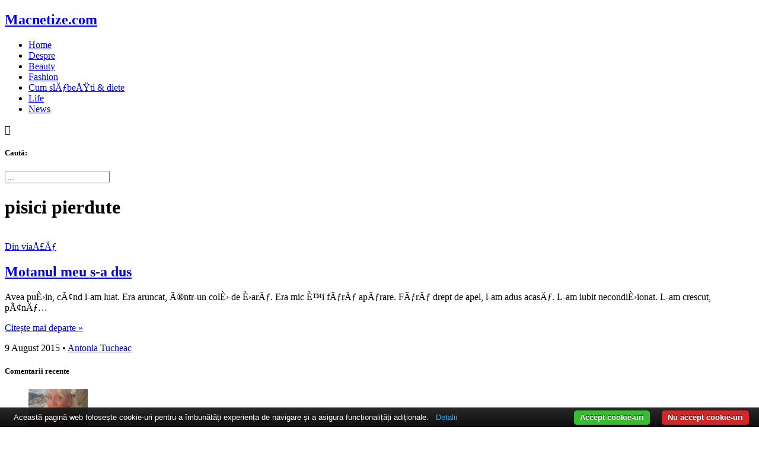

--- FILE ---
content_type: text/html; charset=UTF-8
request_url: https://www.macnetize.com/tag/pisici-pierdute
body_size: 8485
content:

<!DOCTYPE html><html lang="ro-RO"> <head>   <link rel="alternate" href="https://www.popreport.ro" hreflang="ro-ro"/> <meta charset="UTF-8"> <meta name="viewport" content="width=device-width, initial-scale=1.0 maximum-scale=1, user-scalable=no"/> <!--[if IE]><meta http-equiv='X-UA-Compatible' content='IE=edge,chrome=1'><![endif]-->   <title>pisici pierdute Archives - Macnetize.com</title>   <link rel="profile" href="http://gmpg.org/xfn/11"> <link rel="pingback" href="https://www.macnetize.com/xmlrpc.php"> <link rel="shortcut icon" href="https://www.macnetize.com/favicon.png"/> <link rel="apple-touch-icon" sizes="57x57" href="https://www.macnetize.com/apple-icon-57x57.png"> <link rel="apple-touch-icon" sizes="60x60" href="https://www.macnetize.com/apple-icon-60x60.png"> <link rel="apple-touch-icon" sizes="72x72" href="https://www.macnetize.com/apple-icon-72x72.png"> <link rel="apple-touch-icon" sizes="76x76" href="https://www.macnetize.com/apple-icon-76x76.png"> <link rel="apple-touch-icon" sizes="114x114" href="https://www.macnetize.com/apple-icon-114x114.png"> <link rel="apple-touch-icon" sizes="120x120" href="https://www.macnetize.com/apple-icon-120x120.png"> <link rel="apple-touch-icon" sizes="144x144" href="https://www.macnetize.com/apple-icon-144x144.png"> <link rel="apple-touch-icon" sizes="152x152" href="https://www.macnetize.com/apple-icon-152x152.png"> <link rel="apple-touch-icon" sizes="180x180" href="https://www.macnetize.com/apple-icon-180x180.png"> <link rel="icon" type="image/png" sizes="192x192" href="https://www.macnetize.com/android-icon-192x192.png"> <link rel="icon" type="image/png" sizes="32x32" href="https://www.macnetize.com/favicon-32x32.png"> <link rel="icon" type="image/png" sizes="96x96" href="https://www.macnetize.com/favicon-96x96.png"> <link rel="icon" type="image/png" sizes="16x16" href="https://www.macnetize.com/favicon-16x16.png"> <link rel="manifest" href="https://www.macnetize.com/manifest.json"> <meta name="msapplication-TileImage" content="https://www.macnetize.com/ms-icon-144x144.png"> <meta name="msapplication-TileColor" content="#445672"> <meta name="theme-color" content="#445672">   <style type="text/css"> </style> <meta name='robots' content='index, follow, max-image-preview:large, max-snippet:-1, max-video-preview:-1'/>  <link rel="canonical" href="https://www.macnetize.com/tag/pisici-pierdute"/> <meta property="og:locale" content="en_US"/> <meta property="og:type" content="article"/> <meta property="og:title" content="pisici pierdute Archives - Macnetize.com"/> <meta property="og:url" content="https://www.macnetize.com/tag/pisici-pierdute"/> <meta property="og:site_name" content="Macnetize.com"/> <meta name="twitter:card" content="summary_large_image"/> <meta name="twitter:site" content="@macnetize"/> <script type="application/ld+json" class="yoast-schema-graph">{"@context":"https://schema.org","@graph":[{"@type":"CollectionPage","@id":"https://www.macnetize.com/tag/pisici-pierdute","url":"https://www.macnetize.com/tag/pisici-pierdute","name":"pisici pierdute Archives - Macnetize.com","isPartOf":{"@id":"https://www.macnetize.com/#website"},"primaryImageOfPage":{"@id":"https://www.macnetize.com/tag/pisici-pierdute#primaryimage"},"image":{"@id":"https://www.macnetize.com/tag/pisici-pierdute#primaryimage"},"thumbnailUrl":"https://www.macnetize.com/wp-content/uploads/2015/08/lost.jpg","breadcrumb":{"@id":"https://www.macnetize.com/tag/pisici-pierdute#breadcrumb"},"inLanguage":"en-US"},{"@type":"ImageObject","inLanguage":"en-US","@id":"https://www.macnetize.com/tag/pisici-pierdute#primaryimage","url":"https://www.macnetize.com/wp-content/uploads/2015/08/lost.jpg","contentUrl":"https://www.macnetize.com/wp-content/uploads/2015/08/lost.jpg","width":600,"height":400},{"@type":"BreadcrumbList","@id":"https://www.macnetize.com/tag/pisici-pierdute#breadcrumb","itemListElement":[{"@type":"ListItem","position":1,"name":"Home","item":"https://www.macnetize.com/"},{"@type":"ListItem","position":2,"name":"pisici pierdute"}]},{"@type":"WebSite","@id":"https://www.macnetize.com/#website","url":"https://www.macnetize.com/","name":"Macnetize.com","description":"Fashion &amp; Beauty Blogger","potentialAction":[{"@type":"SearchAction","target":{"@type":"EntryPoint","urlTemplate":"https://www.macnetize.com/?s={search_term_string}"},"query-input":"required name=search_term_string"}],"inLanguage":"en-US"}]}</script> <link rel='dns-prefetch' href='//v0.wordpress.com'/><link rel='stylesheet' id='alexm-css' href='https://www.macnetize.com/wp-content/themes/at/style.css?ver=6.3.7' type='text/css' media='all'/><link rel='stylesheet' id='jetpack_css-css' href='https://www.macnetize.com/wp-content/plugins/jetpack/css/jetpack.css?ver=13.3.2' type='text/css' media='all'/><link rel='stylesheet' id='jquery.lightbox.min.css-css' href='https://www.macnetize.com/wp-content/plugins/wp-jquery-lightbox/lightboxes/wp-jquery-lightbox/styles/lightbox.min.css?ver=2.3.4' type='text/css' media='all'/><link rel='stylesheet' id='jqlb-overrides-css' href='https://www.macnetize.com/wp-content/plugins/wp-jquery-lightbox/lightboxes/wp-jquery-lightbox/styles/overrides.css?ver=2.3.4' type='text/css' media='all'/><style id='jqlb-overrides-inline-css' type='text/css'> #outerImageContainer { box-shadow: 0 0 4px 2px rgba(0,0,0,.2); } #imageContainer{ padding: 8px; } #imageDataContainer { box-shadow: none; z-index: auto; } #prevArrow, #nextArrow{ background-color: #ffffff; color: #000000; }</style><link rel="https://api.w.org/" href="https://www.macnetize.com/wp-json/"/><link rel="alternate" type="application/json" href="https://www.macnetize.com/wp-json/wp/v2/tags/11748"/> <style>img#wpstats{display:none}</style> <!--[if lt IE 9]> <script src="http://html5shim.googlecode.com/svn/trunk/html5.js"></script> <![endif]--> <link href="https://fonts.googleapis.com/css?family=Oxygen:400,700&amp;subset=latin-ext" rel="stylesheet"> <link href="https://fonts.googleapis.com/css?family=PT+Serif:400,400i,700&amp;subset=latin-ext" rel="stylesheet"> <script async src="https://www.googletagmanager.com/gtag/js?id=UA-20591179-2"></script> <script> window.dataLayer = window.dataLayer || []; function gtag(){dataLayer.push(arguments);} gtag('js', new Date()); gtag('config', 'UA-20591179-2'); </script> <script async src="//pagead2.googlesyndication.com/pagead/js/adsbygoogle.js"></script> <script> (adsbygoogle = window.adsbygoogle || []).push({ google_ad_client: "ca-pub-9857487645314741", enable_page_level_ads: true }); </script> </head> <body class="archive tag tag-pisici-pierdute tag-11748"> <div id="fb-root"></div> <script>(function(d, s, id) { var js, fjs = d.getElementsByTagName(s)[0]; if (d.getElementById(id)) return; js = d.createElement(s); js.id = id; js.src = 'https://connect.facebook.net/en_US/sdk.js#xfbml=1&version=v2.10&appId=215627918537879'; fjs.parentNode.insertBefore(js, fjs); }(document, 'script', 'facebook-jssdk')); </script> <div id="wrapper"> <header class="site-header"> <div class="scroll-line"></div> <div class="container site-branding"> <h2 class="site-title"><a href="https://www.macnetize.com">Macnetize.com</a></h2> </div> <div class="topnav"> <div class="container"> <nav class="main-navigation"> <div class="menu-navigation-container"><ul id="menu-navigation" class="menu"><li id="menu-item-5034" class="menu-item menu-item-type-custom menu-item-object-custom menu-item-5034"><a href="/">Home</a></li><li id="menu-item-5035" class="menu-item menu-item-type-post_type menu-item-object-page menu-item-5035"><a href="https://www.macnetize.com/about">Despre</a></li><li id="menu-item-5038" class="menu-item menu-item-type-taxonomy menu-item-object-category menu-item-5038"><a href="https://www.macnetize.com/category/beauty-cosmetice-parfumuri">Beauty</a></li><li id="menu-item-8808" class="menu-item menu-item-type-taxonomy menu-item-object-category menu-item-8808"><a href="https://www.macnetize.com/category/fashion-accesorii">Fashion</a></li><li id="menu-item-5048" class="menu-item menu-item-type-taxonomy menu-item-object-category menu-item-5048"><a href="https://www.macnetize.com/category/cum-slabesc-diete-sport">Cum slÄƒbeÅŸti &#038; diete</a></li><li id="menu-item-10544" class="menu-item menu-item-type-taxonomy menu-item-object-category menu-item-10544"><a href="https://www.macnetize.com/category/lifestyle">Life</a></li><li id="menu-item-5042" class="menu-item menu-item-type-taxonomy menu-item-object-category menu-item-5042"><a href="https://www.macnetize.com/category/news">News</a></li></ul></div> </nav> <div class="right-menu"> <a class="social-nav-link social-link-fb" href="http://facebook.com/macnetize"></a> <a class="social-nav-link social-link-ig" href="http://instagram.com/macnetize"></a> <a class="social-nav-link social-link-rss" href="/feed"></a> <a class="show-menu">&#xE81A;</a> </div> <div id="mobile-menu"></div> </div> </div> <div class="overmenu"> <span class="close-menu"></span> <div class="container"> <h5>Caută:</h5> <form id="search" action="https://www.macnetize.com" method="get"> <input type="search" placeholder="..." name="s"/> </form> </div> </div> </header> <div class="container site-opening"> </div> <div class="container"> <div class="site-content"><div class="container"> <header class="page-header"> <h1 class="page-title"> pisici pierdute </h1> </header> <div id="primary" class="content-area"> <article id="post-18063" class="listingpost post-18063 post type-post status-publish format-standard has-post-thumbnail hentry category-ramble tag-motan-pierdut tag-motan-roscat tag-pisici-pierdute" itemscope itemtype="https://schema.org/BlogPosting"> <div itemprop="image" itemscope itemtype="https://schema.org/ImageObject"> <meta itemprop="url" content="https://www.macnetize.com/wp-content/uploads/2015/08/lost.jpg"> <meta itemprop="width" content="640"> <meta itemprop="height" content="400"> </div> <div class="post-image"> <a href="https://www.macnetize.com/motanul-meu-s-a-dus.html" title="Motanul meu s-a dus"> <img width="480" height="320" src="https://www.macnetize.com/wp-content/uploads/2015/08/lost.jpg" class="attachment-post-listing size-post-listing wp-post-image" alt="" decoding="async" fetchpriority="high" srcset="https://www.macnetize.com/wp-content/uploads/2015/08/lost.jpg 600w, https://www.macnetize.com/wp-content/uploads/2015/08/lost-300x200.jpg 300w, https://www.macnetize.com/wp-content/uploads/2015/08/lost-500x333.jpg 500w, https://www.macnetize.com/wp-content/uploads/2015/08/lost-170x113.jpg 170w, https://www.macnetize.com/wp-content/uploads/2015/08/lost-510x340.jpg 510w" sizes="(max-width: 480px) 100vw, 480px" data-attachment-id="18064" data-permalink="https://www.macnetize.com/motanul-meu-s-a-dus.html/lost" data-orig-file="https://www.macnetize.com/wp-content/uploads/2015/08/lost.jpg" data-orig-size="600,400" data-comments-opened="1" data-image-meta="{&quot;aperture&quot;:&quot;0&quot;,&quot;credit&quot;:&quot;&quot;,&quot;camera&quot;:&quot;&quot;,&quot;caption&quot;:&quot;&quot;,&quot;created_timestamp&quot;:&quot;0&quot;,&quot;copyright&quot;:&quot;&quot;,&quot;focal_length&quot;:&quot;0&quot;,&quot;iso&quot;:&quot;0&quot;,&quot;shutter_speed&quot;:&quot;0&quot;,&quot;title&quot;:&quot;&quot;,&quot;orientation&quot;:&quot;0&quot;}" data-image-title="lost" data-image-description="" data-image-caption="" data-medium-file="https://www.macnetize.com/wp-content/uploads/2015/08/lost-300x200.jpg" data-large-file="https://www.macnetize.com/wp-content/uploads/2015/08/lost.jpg"/> </a> </div> <div class="post-meta tagged"> <span class="category"><a href="https://www.macnetize.com/category/ramble" rel="category tag">Din viaÅ£Äƒ</a></span> </div> <h2 class="post-title" itemprop="headline"> <a itemprop="url" href="https://www.macnetize.com/motanul-meu-s-a-dus.html" title="Motanul meu s-a dus">Motanul meu s-a dus</a> </h2> <div class="post-div" itemprop="mainEntityOfPage"> <div class="post-summary" itemprop="description"> <p>Avea puÈ›in, cÃ¢nd l-am luat. Era aruncat, Ã®ntr-un colÈ› de È›arÄƒ. Era mic È™i fÄƒrÄƒ apÄƒrare. FÄƒrÄƒ drept de apel, l-am adus acasÄƒ. L-am iubit necondiÈ›ionat. L-am crescut, pÃ¢nÄƒ&#8230; </p><p class="read-more"><a class="read-more" href="https://www.macnetize.com/motanul-meu-s-a-dus.html">Citește mai departe &raquo;</a></p> </div> <div itemprop="publisher" itemscope itemtype="https://schema.org/Organization"> <div itemprop="logo" itemscope itemtype="https://schema.org/ImageObject"> <meta itemprop="url" content="https://www.macnetize.com/wp-content/themes/at/images/icon.jpg"> <meta itemprop="width" content="383"> <meta itemprop="height" content="300"> </div> <meta itemprop="name" content="Macnetize.com"> </div> </div> <div class="post-meta"> <meta itemprop="datePublished" content="2015-08-09T23:13:21+02:00"/> <meta itemprop="dateModified" content="2015-08-09T23:13:21+02:00"/> <span class="post-date">9 August 2015</span> &bull; <span class="byline"> <span itemprop="author" itemtype="http://schema.org/Person"> <a itemprop="url" rel="author" href="https://www.macnetize.com/author/toni" title="Antonia Tucheac"> <span itemprop="name">Antonia Tucheac</span> </a> </span> </span> </div></article> </div> <section id="secondary" class="widget-area"> <aside id="comentarii-recente-2" class="widget widget_articole widget_comentarii_recente"><h5 class="widget-title">Comentarii recente</h5> <ul class="rcomments"> <li> <div class="post-photo"> <span class="rcavatar"><a href="https://www.macnetize.com/somebod-save-me.html#comment-426091" rel="external nofollow" title="Comentarii recente"><img alt='' src='https://secure.gravatar.com/avatar/7cf8ddb58ea937278ed4dd2710f3662a?s=100&#038;d=mm&#038;r=g' srcset='https://secure.gravatar.com/avatar/7cf8ddb58ea937278ed4dd2710f3662a?s=200&#038;d=mm&#038;r=g 2x' class='avatar avatar-100 photo' height='100' width='100' loading='lazy' decoding='async'/></a></span> </div> <div class="post-description"> <span class="recommauth">Mirandolina</span> a comentat la <a class="post-title" href="https://www.macnetize.com/somebod-save-me.html#comment-426091" rel="external nofollow" title="Somebody save me">Somebody save me</a> <p class="widget-time">August 9, 2015</p> </div> </li> <li> <div class="post-photo"> <span class="rcavatar"><a href="https://www.macnetize.com/lista-mea-de-lectura-pentru-2023-partea-i.html#comment-425744" rel="external nofollow" title="Somebody save me"><img alt='' src='https://secure.gravatar.com/avatar/5d4a8eb9bb77976b5c238890af507149?s=100&#038;d=mm&#038;r=g' srcset='https://secure.gravatar.com/avatar/5d4a8eb9bb77976b5c238890af507149?s=200&#038;d=mm&#038;r=g 2x' class='avatar avatar-100 photo' height='100' width='100' loading='lazy' decoding='async'/></a></span> </div> <div class="post-description"> <span class="recommauth">Petre Adriana</span> a comentat la <a class="post-title" href="https://www.macnetize.com/lista-mea-de-lectura-pentru-2023-partea-i.html#comment-425744" rel="external nofollow" title="Lista mea de lecturÄƒ pentru 2023 (partea I)">Lista mea de lecturÄƒ pentru 2023 (partea I)</a> <p class="widget-time">August 9, 2015</p> </div> </li> <li> <div class="post-photo"> <span class="rcavatar"><a href="https://www.macnetize.com/23857.html#comment-424867" rel="external nofollow" title="Lista mea de lecturÄƒ pentru 2023 (partea I)"><img alt='' src='https://secure.gravatar.com/avatar/8dc2fbb0fdc7d9de32f5345b5989aecb?s=100&#038;d=mm&#038;r=g' srcset='https://secure.gravatar.com/avatar/8dc2fbb0fdc7d9de32f5345b5989aecb?s=200&#038;d=mm&#038;r=g 2x' class='avatar avatar-100 photo' height='100' width='100' loading='lazy' decoding='async'/></a></span> </div> <div class="post-description"> <span class="recommauth">Antonia Tucheac</span> a comentat la <a class="post-title" href="https://www.macnetize.com/23857.html#comment-424867" rel="external nofollow" ></a> <p class="widget-time">August 9, 2015</p> </div> </li> <li> <div class="post-photo"> <span class="rcavatar"><a href="https://www.macnetize.com/23857.html#comment-424866" rel="external nofollow" ><img alt='' src='https://secure.gravatar.com/avatar/8dc2fbb0fdc7d9de32f5345b5989aecb?s=100&#038;d=mm&#038;r=g' srcset='https://secure.gravatar.com/avatar/8dc2fbb0fdc7d9de32f5345b5989aecb?s=200&#038;d=mm&#038;r=g 2x' class='avatar avatar-100 photo' height='100' width='100' loading='lazy' decoding='async'/></a></span> </div> <div class="post-description"> <span class="recommauth">Antonia Tucheac</span> a comentat la <a class="post-title" href="https://www.macnetize.com/23857.html#comment-424866" rel="external nofollow" ></a> <p class="widget-time">August 9, 2015</p> </div> </li> <li> <div class="post-photo"> <span class="rcavatar"><a href="https://www.macnetize.com/23857.html#comment-424864" rel="external nofollow" ><img alt='' src='https://secure.gravatar.com/avatar/6d7c7833a5fb2555e7916352b1181950?s=100&#038;d=mm&#038;r=g' srcset='https://secure.gravatar.com/avatar/6d7c7833a5fb2555e7916352b1181950?s=200&#038;d=mm&#038;r=g 2x' class='avatar avatar-100 photo' height='100' width='100' loading='lazy' decoding='async'/></a></span> </div> <div class="post-description"> <span class="recommauth">Angela</span> a comentat la <a class="post-title" href="https://www.macnetize.com/23857.html#comment-424864" rel="external nofollow" ></a> <p class="widget-time">August 9, 2015</p> </div> </li> </ul> </aside><aside id="ultimele-articole-2" class="widget widget_articole widget_recent_entries"><h5 class="widget-title">Articole recente</h5> <ul class="widget-articole"> <li class="post-23897"> <div class="post-photo"> <a href="https://www.macnetize.com/to-who-do-we-belong-to.html" title="To who do we belong to?" > <img width="100" height="100" src="https://www.macnetize.com/wp-content/uploads/2024/11/john-jennings-IcT8l8DDek8-unsplash-100x100.jpg" class="attachment-recente size-recente wp-post-image" alt="" decoding="async" loading="lazy" srcset="https://www.macnetize.com/wp-content/uploads/2024/11/john-jennings-IcT8l8DDek8-unsplash-100x100.jpg 100w, https://www.macnetize.com/wp-content/uploads/2024/11/john-jennings-IcT8l8DDek8-unsplash-150x150.jpg 150w, https://www.macnetize.com/wp-content/uploads/2024/11/john-jennings-IcT8l8DDek8-unsplash-60x60.jpg 60w, https://www.macnetize.com/wp-content/uploads/2024/11/john-jennings-IcT8l8DDek8-unsplash-220x220.jpg 220w, https://www.macnetize.com/wp-content/uploads/2024/11/john-jennings-IcT8l8DDek8-unsplash-300x300.jpg 300w" sizes="(max-width: 100px) 100vw, 100px" data-attachment-id="23898" data-permalink="https://www.macnetize.com/to-who-do-we-belong-to.html/john-jennings-ict8l8ddek8-unsplash" data-orig-file="https://www.macnetize.com/wp-content/uploads/2024/11/john-jennings-IcT8l8DDek8-unsplash-scaled.jpg" data-orig-size="2560,1707" data-comments-opened="1" data-image-meta="{&quot;aperture&quot;:&quot;0&quot;,&quot;credit&quot;:&quot;&quot;,&quot;camera&quot;:&quot;&quot;,&quot;caption&quot;:&quot;&quot;,&quot;created_timestamp&quot;:&quot;0&quot;,&quot;copyright&quot;:&quot;&quot;,&quot;focal_length&quot;:&quot;0&quot;,&quot;iso&quot;:&quot;0&quot;,&quot;shutter_speed&quot;:&quot;0&quot;,&quot;title&quot;:&quot;&quot;,&quot;orientation&quot;:&quot;0&quot;}" data-image-title="john-jennings-IcT8l8DDek8-unsplash" data-image-description="" data-image-caption="" data-medium-file="https://www.macnetize.com/wp-content/uploads/2024/11/john-jennings-IcT8l8DDek8-unsplash-300x200.jpg" data-large-file="https://www.macnetize.com/wp-content/uploads/2024/11/john-jennings-IcT8l8DDek8-unsplash-1024x683.jpg"/> </a> </div> <div class="post-description"> <h5 class="title"><a href="https://www.macnetize.com/to-who-do-we-belong-to.html" title="To who do we belong to?">To who do we belong to?</a></h5> <p class="widget-time">2 November 2024</p> <p class="recente-sumar">Ce e mai bine? SÄƒ pierzi metroul chiar Ã®n faÈ›a ta sau&hellip;</p> </div> </li> <li class="post-23891"> <div class="post-photo"> <a href="https://www.macnetize.com/somebod-save-me.html" title="Somebody save me" > <img width="100" height="100" src="https://www.macnetize.com/wp-content/uploads/2024/07/vasily-koloda-x-Brii2QaM-unsplash-100x100.jpg" class="attachment-recente size-recente wp-post-image" alt="" decoding="async" loading="lazy" srcset="https://www.macnetize.com/wp-content/uploads/2024/07/vasily-koloda-x-Brii2QaM-unsplash-100x100.jpg 100w, https://www.macnetize.com/wp-content/uploads/2024/07/vasily-koloda-x-Brii2QaM-unsplash-150x150.jpg 150w, https://www.macnetize.com/wp-content/uploads/2024/07/vasily-koloda-x-Brii2QaM-unsplash-60x60.jpg 60w, https://www.macnetize.com/wp-content/uploads/2024/07/vasily-koloda-x-Brii2QaM-unsplash-220x220.jpg 220w, https://www.macnetize.com/wp-content/uploads/2024/07/vasily-koloda-x-Brii2QaM-unsplash-300x300.jpg 300w" sizes="(max-width: 100px) 100vw, 100px" data-attachment-id="23892" data-permalink="https://www.macnetize.com/somebod-save-me.html/vasily-koloda-x-brii2qam-unsplash" data-orig-file="https://www.macnetize.com/wp-content/uploads/2024/07/vasily-koloda-x-Brii2QaM-unsplash-scaled.jpg" data-orig-size="2560,1375" data-comments-opened="1" data-image-meta="{&quot;aperture&quot;:&quot;0&quot;,&quot;credit&quot;:&quot;&quot;,&quot;camera&quot;:&quot;&quot;,&quot;caption&quot;:&quot;&quot;,&quot;created_timestamp&quot;:&quot;0&quot;,&quot;copyright&quot;:&quot;&quot;,&quot;focal_length&quot;:&quot;0&quot;,&quot;iso&quot;:&quot;0&quot;,&quot;shutter_speed&quot;:&quot;0&quot;,&quot;title&quot;:&quot;&quot;,&quot;orientation&quot;:&quot;0&quot;}" data-image-title="vasily-koloda&#8211;x-Brii2QaM-unsplash" data-image-description="" data-image-caption="" data-medium-file="https://www.macnetize.com/wp-content/uploads/2024/07/vasily-koloda-x-Brii2QaM-unsplash-300x161.jpg" data-large-file="https://www.macnetize.com/wp-content/uploads/2024/07/vasily-koloda-x-Brii2QaM-unsplash-1024x550.jpg"/> </a> </div> <div class="post-description"> <h5 class="title"><a href="https://www.macnetize.com/somebod-save-me.html" title="Somebody save me">Somebody save me</a></h5> <p class="widget-time">20 July 2024</p> <p class="recente-sumar">Mie, cÃ¢nd scriu, Ã®mi place sÄƒ ascult muzicÄƒ. DacÄƒ vrei sÄƒ asculÈ›i&hellip;</p> </div> </li> <li class="post-23887"> <div class="post-photo"> <a href="https://www.macnetize.com/sunt-zile-in-care-nu.html" title="Sunt zile Ã®n care nuâ€¦" > <img width="100" height="100" src="https://www.macnetize.com/wp-content/uploads/2022/10/marek-studzinski-pb1WHjCbPyM-unsplash-100x100.jpeg" class="attachment-recente size-recente wp-post-image" alt="" decoding="async" loading="lazy" srcset="https://www.macnetize.com/wp-content/uploads/2022/10/marek-studzinski-pb1WHjCbPyM-unsplash-100x100.jpeg 100w, https://www.macnetize.com/wp-content/uploads/2022/10/marek-studzinski-pb1WHjCbPyM-unsplash-150x150.jpeg 150w, https://www.macnetize.com/wp-content/uploads/2022/10/marek-studzinski-pb1WHjCbPyM-unsplash-60x60.jpeg 60w, https://www.macnetize.com/wp-content/uploads/2022/10/marek-studzinski-pb1WHjCbPyM-unsplash-220x220.jpeg 220w, https://www.macnetize.com/wp-content/uploads/2022/10/marek-studzinski-pb1WHjCbPyM-unsplash-300x300.jpeg 300w" sizes="(max-width: 100px) 100vw, 100px" data-attachment-id="23782" data-permalink="https://www.macnetize.com/?attachment_id=23782" data-orig-file="https://www.macnetize.com/wp-content/uploads/2022/10/marek-studzinski-pb1WHjCbPyM-unsplash-scaled.jpeg" data-orig-size="2560,1707" data-comments-opened="1" data-image-meta="{&quot;aperture&quot;:&quot;0&quot;,&quot;credit&quot;:&quot;&quot;,&quot;camera&quot;:&quot;&quot;,&quot;caption&quot;:&quot;&quot;,&quot;created_timestamp&quot;:&quot;0&quot;,&quot;copyright&quot;:&quot;&quot;,&quot;focal_length&quot;:&quot;0&quot;,&quot;iso&quot;:&quot;0&quot;,&quot;shutter_speed&quot;:&quot;0&quot;,&quot;title&quot;:&quot;&quot;,&quot;orientation&quot;:&quot;0&quot;}" data-image-title="marek-studzinski-pb1WHjCbPyM-unsplash" data-image-description="" data-image-caption="" data-medium-file="https://www.macnetize.com/wp-content/uploads/2022/10/marek-studzinski-pb1WHjCbPyM-unsplash-300x200.jpeg" data-large-file="https://www.macnetize.com/wp-content/uploads/2022/10/marek-studzinski-pb1WHjCbPyM-unsplash-1024x683.jpeg"/> </a> </div> <div class="post-description"> <h5 class="title"><a href="https://www.macnetize.com/sunt-zile-in-care-nu.html" title="Sunt zile Ã®n care nuâ€¦">Sunt zile Ã®n care nuâ€¦</a></h5> <p class="widget-time">31 May 2024</p> <p class="recente-sumar">doare atÃ¢t ce mai faci sper cÄƒ eÈ™ti bine doare mi-e dor&hellip;</p> </div> </li> <li class="post-23883"> <div class="post-photo"> <a href="https://www.macnetize.com/ce-mai-faci-tu.html" title="Ce mai faci tu?"> <img width="60" height="60" alt="Ce mai faci tu?" src="https://www.macnetize.com/wp-content/themes/at/images/noimg.png"/> </a> </div> <div class="post-description"> <h5 class="title"><a href="https://www.macnetize.com/ce-mai-faci-tu.html" title="Ce mai faci tu?">Ce mai faci tu?</a></h5> <p class="widget-time">5 February 2024</p> <p class="recente-sumar">E greu sÄƒ fii om. Trebuie sÄƒ fii bun, sÄƒ fii exemplu.&hellip;</p> </div> </li> <li class="post-23875"> <div class="post-photo"> <a href="https://www.macnetize.com/muzici-din-ultima-vreme-trei-romanesti-bune-de-tot.html" title="Muzici din ultima vreme â€“ trei romÃ¢neÈ™ti bune de tot" > <img width="100" height="100" src="https://www.macnetize.com/wp-content/uploads/2024/01/gary-butterfield-HJ6g9w4ajDw-unsplash-100x100.jpg" class="attachment-recente size-recente wp-post-image" alt="" decoding="async" loading="lazy" srcset="https://www.macnetize.com/wp-content/uploads/2024/01/gary-butterfield-HJ6g9w4ajDw-unsplash-100x100.jpg 100w, https://www.macnetize.com/wp-content/uploads/2024/01/gary-butterfield-HJ6g9w4ajDw-unsplash-150x150.jpg 150w, https://www.macnetize.com/wp-content/uploads/2024/01/gary-butterfield-HJ6g9w4ajDw-unsplash-60x60.jpg 60w, https://www.macnetize.com/wp-content/uploads/2024/01/gary-butterfield-HJ6g9w4ajDw-unsplash-220x220.jpg 220w, https://www.macnetize.com/wp-content/uploads/2024/01/gary-butterfield-HJ6g9w4ajDw-unsplash-300x300.jpg 300w" sizes="(max-width: 100px) 100vw, 100px" data-attachment-id="23876" data-permalink="https://www.macnetize.com/muzici-din-ultima-vreme-trei-romanesti-bune-de-tot.html/gary-butterfield-hj6g9w4ajdw-unsplash" data-orig-file="https://www.macnetize.com/wp-content/uploads/2024/01/gary-butterfield-HJ6g9w4ajDw-unsplash.jpg" data-orig-size="1280,700" data-comments-opened="1" data-image-meta="{&quot;aperture&quot;:&quot;0&quot;,&quot;credit&quot;:&quot;&quot;,&quot;camera&quot;:&quot;&quot;,&quot;caption&quot;:&quot;&quot;,&quot;created_timestamp&quot;:&quot;0&quot;,&quot;copyright&quot;:&quot;&quot;,&quot;focal_length&quot;:&quot;0&quot;,&quot;iso&quot;:&quot;0&quot;,&quot;shutter_speed&quot;:&quot;0&quot;,&quot;title&quot;:&quot;&quot;,&quot;orientation&quot;:&quot;1&quot;}" data-image-title="gary-butterfield-HJ6g9w4ajDw-unsplash" data-image-description="" data-image-caption="" data-medium-file="https://www.macnetize.com/wp-content/uploads/2024/01/gary-butterfield-HJ6g9w4ajDw-unsplash-300x164.jpg" data-large-file="https://www.macnetize.com/wp-content/uploads/2024/01/gary-butterfield-HJ6g9w4ajDw-unsplash-1024x560.jpg"/> </a> </div> <div class="post-description"> <h5 class="title"><a href="https://www.macnetize.com/muzici-din-ultima-vreme-trei-romanesti-bune-de-tot.html" title="Muzici din ultima vreme â€“ trei romÃ¢neÈ™ti bune de tot">Muzici din ultima vreme â€“ trei romÃ¢neÈ™ti bune de tot</a></h5> <p class="widget-time">14 January 2024</p> <p class="recente-sumar">ÃŽn urechile mele rÄƒsunÄƒ mereu o muzicÄƒ, iar Ã®n aplicaÈ›ia mea Apple&hellip;</p> </div> </li> </ul> </aside><aside id="widgetbnrss-2" class="widget sidebar_bnrs"> </aside><aside id="widgetbnrss-3" class="widget sidebar_bnrs"> </aside><aside id="widgetbnrss-4" class="widget sidebar_bnrs"> </aside><aside id="widgetbnrss-5" class="widget sidebar_bnrs"> </aside><aside id="widgetbnrss-6" class="widget sidebar_bnrs"> <script async src="https://pagead2.googlesyndication.com/pagead/js/adsbygoogle.js?client=ca-pub-9857487645314741" crossorigin="anonymous"></script> </aside> <aside id="widget_ig_feed_amx" class="widget widget_ig_amx"> <h5 class="widget-title">Instagram</h5> <ul> <li> <a target="_blank"> <img src="" alt=""/> </a> </li> <li> <a target="_blank"> <img src="" alt=""/> </a> </li> <li> <a target="_blank"> <img src="" alt=""/> </a> </li> <li> <a target="_blank"> <img src="" alt=""/> </a> </li> <li> <a target="_blank"> <img src="" alt=""/> </a> </li> <li> <a target="_blank"> <img src="" alt=""/> </a> </li> </ul></div></section></div></div></div><footer class="site-footer"> <div class="container"> <nav class="footer-navigation"> <div class="menu"><ul><li class="page_item page-item-2"><a href="https://www.macnetize.com/about">Despre</a></li><li class="page_item page-item-21706"><a href="https://www.macnetize.com/privacy-policy">Politica de confidenÈ›ialitate</a></li><li class="page_item page-item-21703"><a href="https://www.macnetize.com/cookie-policy">PoliticÄƒ privind fiÈ™ierele de tip cookies</a></li></ul></div> </nav> <div class="site-info"> <p class="copy">2014 - 2026 Macnetize.com<br/>Site-ul folosește câteva cookies irelevante, care nu stochează nici un fel de informații în afară de cele anonime, de analiză a traficului. </p> </div> </div></footer><a href="#0" class="cd-top"><i class="icon-up"></i></a></div><script type='text/javascript' src='https://www.macnetize.com/wp-includes/js/jquery/jquery.min.js?ver=3.7.0' id='jquery-core-js'></script><script type='text/javascript' src='https://www.macnetize.com/wp-includes/js/jquery/jquery-migrate.min.js?ver=3.4.1' id='jquery-migrate-js'></script><script type='text/javascript' id='jetpack-carousel-js-extra'>/* <![CDATA[ */var jetpackSwiperLibraryPath = {"url":"https:\/\/www.macnetize.com\/wp-content\/plugins\/jetpack\/_inc\/build\/carousel\/swiper-bundle.min.js"};var jetpackCarouselStrings = {"widths":[370,700,1000,1200,1400,2000],"is_logged_in":"","lang":"en","ajaxurl":"https:\/\/www.macnetize.com\/wp-admin\/admin-ajax.php","nonce":"4e18a8e3b2","display_exif":"1","display_comments":"1","single_image_gallery":"1","single_image_gallery_media_file":"","background_color":"black","comment":"Comment","post_comment":"Post Comment","write_comment":"Write a Comment...","loading_comments":"Loading Comments...","download_original":"View full size <span class=\"photo-size\">{0}<span class=\"photo-size-times\">\u00d7<\/span>{1}<\/span>","no_comment_text":"Please be sure to submit some text with your comment.","no_comment_email":"Please provide an email address to comment.","no_comment_author":"Please provide your name to comment.","comment_post_error":"Sorry, but there was an error posting your comment. Please try again later.","comment_approved":"Your comment was approved.","comment_unapproved":"Your comment is in moderation.","camera":"Camera","aperture":"Aperture","shutter_speed":"Shutter Speed","focal_length":"Focal Length","copyright":"Copyright","comment_registration":"0","require_name_email":"1","login_url":"https:\/\/www.macnetize.com\/wp-login.php?redirect_to=https%3A%2F%2Fwww.macnetize.com%2Fmotanul-meu-s-a-dus.html","blog_id":"1","meta_data":["camera","aperture","shutter_speed","focal_length","copyright"]};/* ]]> */</script><script type='text/javascript' src='https://www.macnetize.com/wp-content/plugins/jetpack/_inc/build/carousel/jetpack-carousel.min.js?ver=13.3.2' id='jetpack-carousel-js'></script><script type='text/javascript' src='https://www.macnetize.com/wp-content/plugins/wp-jquery-lightbox/lightboxes/wp-jquery-lightbox/vendor/jquery.touchwipe.min.js?ver=2.3.4' id='wp-jquery-lightbox-swipe-js'></script><script type='text/javascript' src='https://www.macnetize.com/wp-content/plugins/wp-jquery-lightbox/inc/purify.min.js?ver=2.3.4' id='wp-jquery-lightbox-purify-js'></script><script type='text/javascript' src='https://www.macnetize.com/wp-content/plugins/wp-jquery-lightbox/lightboxes/wp-jquery-lightbox/vendor/panzoom.min.js?ver=2.3.4' id='wp-jquery-lightbox-panzoom-js'></script><script type='text/javascript' id='wp-jquery-lightbox-js-extra'>/* <![CDATA[ */var JQLBSettings = {"showTitle":"1","useAltForTitle":"1","showCaption":"1","showNumbers":"1","fitToScreen":"0","resizeSpeed":"400","showDownload":"","navbarOnTop":"","marginSize":"0","mobileMarginSize":"20","slideshowSpeed":"4000","allowPinchZoom":"1","borderSize":"8","borderColor":"#fff","overlayColor":"#fff","overlayOpacity":"0.6","newNavStyle":"1","fixedNav":"1","showInfoBar":"0","prevLinkTitle":"previous image","nextLinkTitle":"next image","closeTitle":"close image gallery","image":"Image ","of":" of ","download":"Download","pause":"(Pause Slideshow)","play":"(Play Slideshow)"};/* ]]> */</script><script type='text/javascript' src='https://www.macnetize.com/wp-content/plugins/wp-jquery-lightbox/lightboxes/wp-jquery-lightbox/jquery.lightbox.js?ver=2.3.4' id='wp-jquery-lightbox-js'></script> <div style="display:none"> <div class="grofile-hash-map-7cf8ddb58ea937278ed4dd2710f3662a"> </div> <div class="grofile-hash-map-5d4a8eb9bb77976b5c238890af507149"> </div> <div class="grofile-hash-map-8dc2fbb0fdc7d9de32f5345b5989aecb"> </div> <div class="grofile-hash-map-6d7c7833a5fb2555e7916352b1181950"> </div> </div> <div id="jp-carousel-loading-overlay"> <div id="jp-carousel-loading-wrapper"> <span id="jp-carousel-library-loading">&nbsp;</span> </div> </div> <div class="jp-carousel-overlay" style="display: none;"> <div class="jp-carousel-container">  <div class="jp-carousel-wrap swiper-container jp-carousel-swiper-container jp-carousel-transitions" itemscope itemtype="https://schema.org/ImageGallery"> <div class="jp-carousel swiper-wrapper"></div> <div class="jp-swiper-button-prev swiper-button-prev"> <svg width="25" height="24" viewBox="0 0 25 24" fill="none" xmlns="http://www.w3.org/2000/svg"> <mask id="maskPrev" mask-type="alpha" maskUnits="userSpaceOnUse" x="8" y="6" width="9" height="12"> <path d="M16.2072 16.59L11.6496 12L16.2072 7.41L14.8041 6L8.8335 12L14.8041 18L16.2072 16.59Z" fill="white"/> </mask> <g mask="url(#maskPrev)"> <rect x="0.579102" width="23.8823" height="24" fill="#FFFFFF"/> </g> </svg> </div> <div class="jp-swiper-button-next swiper-button-next"> <svg width="25" height="24" viewBox="0 0 25 24" fill="none" xmlns="http://www.w3.org/2000/svg"> <mask id="maskNext" mask-type="alpha" maskUnits="userSpaceOnUse" x="8" y="6" width="8" height="12"> <path d="M8.59814 16.59L13.1557 12L8.59814 7.41L10.0012 6L15.9718 12L10.0012 18L8.59814 16.59Z" fill="white"/> </mask> <g mask="url(#maskNext)"> <rect x="0.34375" width="23.8822" height="24" fill="#FFFFFF"/> </g> </svg> </div> </div>  <div class="jp-carousel-close-hint"> <svg width="25" height="24" viewBox="0 0 25 24" fill="none" xmlns="http://www.w3.org/2000/svg"> <mask id="maskClose" mask-type="alpha" maskUnits="userSpaceOnUse" x="5" y="5" width="15" height="14"> <path d="M19.3166 6.41L17.9135 5L12.3509 10.59L6.78834 5L5.38525 6.41L10.9478 12L5.38525 17.59L6.78834 19L12.3509 13.41L17.9135 19L19.3166 17.59L13.754 12L19.3166 6.41Z" fill="white"/> </mask> <g mask="url(#maskClose)"> <rect x="0.409668" width="23.8823" height="24" fill="#FFFFFF"/> </g> </svg> </div>  <div class="jp-carousel-info"> <div class="jp-carousel-info-footer"> <div class="jp-carousel-pagination-container"> <div class="jp-swiper-pagination swiper-pagination"></div> <div class="jp-carousel-pagination"></div> </div> <div class="jp-carousel-photo-title-container"> <h2 class="jp-carousel-photo-caption"></h2> </div> <div class="jp-carousel-photo-icons-container"> <a href="#" class="jp-carousel-icon-btn jp-carousel-icon-info" aria-label="Toggle photo metadata visibility"> <span class="jp-carousel-icon"> <svg width="25" height="24" viewBox="0 0 25 24" fill="none" xmlns="http://www.w3.org/2000/svg"> <mask id="maskInfo" mask-type="alpha" maskUnits="userSpaceOnUse" x="2" y="2" width="21" height="20"> <path fill-rule="evenodd" clip-rule="evenodd" d="M12.7537 2C7.26076 2 2.80273 6.48 2.80273 12C2.80273 17.52 7.26076 22 12.7537 22C18.2466 22 22.7046 17.52 22.7046 12C22.7046 6.48 18.2466 2 12.7537 2ZM11.7586 7V9H13.7488V7H11.7586ZM11.7586 11V17H13.7488V11H11.7586ZM4.79292 12C4.79292 16.41 8.36531 20 12.7537 20C17.142 20 20.7144 16.41 20.7144 12C20.7144 7.59 17.142 4 12.7537 4C8.36531 4 4.79292 7.59 4.79292 12Z" fill="white"/> </mask> <g mask="url(#maskInfo)"> <rect x="0.8125" width="23.8823" height="24" fill="#FFFFFF"/> </g> </svg> </span> </a> <a href="#" class="jp-carousel-icon-btn jp-carousel-icon-comments" aria-label="Toggle photo comments visibility"> <span class="jp-carousel-icon"> <svg width="25" height="24" viewBox="0 0 25 24" fill="none" xmlns="http://www.w3.org/2000/svg"> <mask id="maskComments" mask-type="alpha" maskUnits="userSpaceOnUse" x="2" y="2" width="21" height="20"> <path fill-rule="evenodd" clip-rule="evenodd" d="M4.3271 2H20.2486C21.3432 2 22.2388 2.9 22.2388 4V16C22.2388 17.1 21.3432 18 20.2486 18H6.31729L2.33691 22V4C2.33691 2.9 3.2325 2 4.3271 2ZM6.31729 16H20.2486V4H4.3271V18L6.31729 16Z" fill="white"/> </mask> <g mask="url(#maskComments)"> <rect x="0.34668" width="23.8823" height="24" fill="#FFFFFF"/> </g> </svg> <span class="jp-carousel-has-comments-indicator" aria-label="This image has comments."></span> </span> </a> </div> </div> <div class="jp-carousel-info-extra"> <div class="jp-carousel-info-content-wrapper"> <div class="jp-carousel-photo-title-container"> <h2 class="jp-carousel-photo-title"></h2> </div> <div class="jp-carousel-comments-wrapper"> <div id="jp-carousel-comments-loading"> <span>Loading Comments...</span> </div> <div class="jp-carousel-comments"></div> <div id="jp-carousel-comment-form-container"> <span id="jp-carousel-comment-form-spinner">&nbsp;</span> <div id="jp-carousel-comment-post-results"></div> <form id="jp-carousel-comment-form"> <label for="jp-carousel-comment-form-comment-field" class="screen-reader-text">Write a Comment...</label> <textarea name="comment" class="jp-carousel-comment-form-field jp-carousel-comment-form-textarea" id="jp-carousel-comment-form-comment-field" placeholder="Write a Comment..." ></textarea> <div id="jp-carousel-comment-form-submit-and-info-wrapper"> <div id="jp-carousel-comment-form-commenting-as"> <fieldset> <label for="jp-carousel-comment-form-email-field">Email (Required)</label> <input type="text" name="email" class="jp-carousel-comment-form-field jp-carousel-comment-form-text-field" id="jp-carousel-comment-form-email-field"/> </fieldset> <fieldset> <label for="jp-carousel-comment-form-author-field">Name (Required)</label> <input type="text" name="author" class="jp-carousel-comment-form-field jp-carousel-comment-form-text-field" id="jp-carousel-comment-form-author-field"/> </fieldset> <fieldset> <label for="jp-carousel-comment-form-url-field">Website</label> <input type="text" name="url" class="jp-carousel-comment-form-field jp-carousel-comment-form-text-field" id="jp-carousel-comment-form-url-field"/> </fieldset> </div> <input type="submit" name="submit" class="jp-carousel-comment-form-button" id="jp-carousel-comment-form-button-submit" value="Post Comment"/> </div> </form> </div> </div> <div class="jp-carousel-image-meta"> <div class="jp-carousel-title-and-caption"> <div class="jp-carousel-photo-info"> <h3 class="jp-carousel-caption" itemprop="caption description"></h3> </div> <div class="jp-carousel-photo-description"></div> </div> <ul class="jp-carousel-image-exif" style="display: none;"></ul> <a class="jp-carousel-image-download" href="#" target="_blank" style="display: none;"> <svg width="25" height="24" viewBox="0 0 25 24" fill="none" xmlns="http://www.w3.org/2000/svg"> <mask id="mask0" mask-type="alpha" maskUnits="userSpaceOnUse" x="3" y="3" width="19" height="18"> <path fill-rule="evenodd" clip-rule="evenodd" d="M5.84615 5V19H19.7775V12H21.7677V19C21.7677 20.1 20.8721 21 19.7775 21H5.84615C4.74159 21 3.85596 20.1 3.85596 19V5C3.85596 3.9 4.74159 3 5.84615 3H12.8118V5H5.84615ZM14.802 5V3H21.7677V10H19.7775V6.41L9.99569 16.24L8.59261 14.83L18.3744 5H14.802Z" fill="white"/> </mask> <g mask="url(#mask0)"> <rect x="0.870605" width="23.8823" height="24" fill="#FFFFFF"/> </g> </svg> <span class="jp-carousel-download-text"></span> </a> <div class="jp-carousel-image-map" style="display: none;"></div> </div> </div> </div> </div> </div> </div> <link rel='stylesheet' id='wp-block-library-css' href='https://www.macnetize.com/wp-includes/css/dist/block-library/style.min.css?ver=6.3.7' type='text/css' media='all'/><style id='wp-block-library-inline-css' type='text/css'>.has-text-align-justify{text-align:justify;}</style><link rel='stylesheet' id='mediaelement-css' href='https://www.macnetize.com/wp-includes/js/mediaelement/mediaelementplayer-legacy.min.css?ver=4.2.17' type='text/css' media='all'/><link rel='stylesheet' id='wp-mediaelement-css' href='https://www.macnetize.com/wp-includes/js/mediaelement/wp-mediaelement.min.css?ver=6.3.7' type='text/css' media='all'/><link rel='stylesheet' id='jetpack-sharing-buttons-style-css' href='https://www.macnetize.com/wp-content/plugins/jetpack/_inc/blocks/sharing-buttons/view.css?ver=12.5.0' type='text/css' media='all'/><link rel='stylesheet' id='classic-theme-styles-css' href='https://www.macnetize.com/wp-includes/css/classic-themes.min.css?ver=6.3.7' type='text/css' media='all'/><script type='text/javascript' src='https://www.macnetize.com/wp-content/themes/at/js/nav.js?ver=1' id='nav-js'></script><script type='text/javascript' src='https://www.macnetize.com/wp-content/themes/at/js/custom.js?ver=1' id='custom-js'></script><script type='text/javascript' src='https://stats.wp.com/e-202604.js' id='jetpack-stats-js' data-wp-strategy='defer'></script><script id="jetpack-stats-js-after" type="text/javascript">_stq = window._stq || [];_stq.push([ "view", JSON.parse("{\"v\":\"ext\",\"blog\":\"54839915\",\"post\":\"0\",\"tz\":\"2\",\"srv\":\"www.macnetize.com\",\"j\":\"1:13.3.2\"}") ]);_stq.push([ "clickTrackerInit", "54839915", "0" ]);</script></body></html><script type="text/javascript" src="https://cdn.jsdelivr.net/npm/cookie-bar/cookiebar-latest.min.js?forceLang=ro&tracking=1&thirdparty=1&noGeoIp=1&showNoConsent=1&privacyPage=https%3A%2F%2Fwww.macnetize.com%2Fprivacy-policy"></script>
<!--HTML compressed, size saved 13.83%. From 49384 bytes, now 42553 bytes-->

<!-- Page cached by LiteSpeed Cache 7.7 on 2026-01-25 13:50:39 -->

--- FILE ---
content_type: text/html; charset=utf-8
request_url: https://www.google.com/recaptcha/api2/aframe
body_size: 268
content:
<!DOCTYPE HTML><html><head><meta http-equiv="content-type" content="text/html; charset=UTF-8"></head><body><script nonce="DzGme9_ENsGgB2vBNecJWw">/** Anti-fraud and anti-abuse applications only. See google.com/recaptcha */ try{var clients={'sodar':'https://pagead2.googlesyndication.com/pagead/sodar?'};window.addEventListener("message",function(a){try{if(a.source===window.parent){var b=JSON.parse(a.data);var c=clients[b['id']];if(c){var d=document.createElement('img');d.src=c+b['params']+'&rc='+(localStorage.getItem("rc::a")?sessionStorage.getItem("rc::b"):"");window.document.body.appendChild(d);sessionStorage.setItem("rc::e",parseInt(sessionStorage.getItem("rc::e")||0)+1);localStorage.setItem("rc::h",'1769792450923');}}}catch(b){}});window.parent.postMessage("_grecaptcha_ready", "*");}catch(b){}</script></body></html>